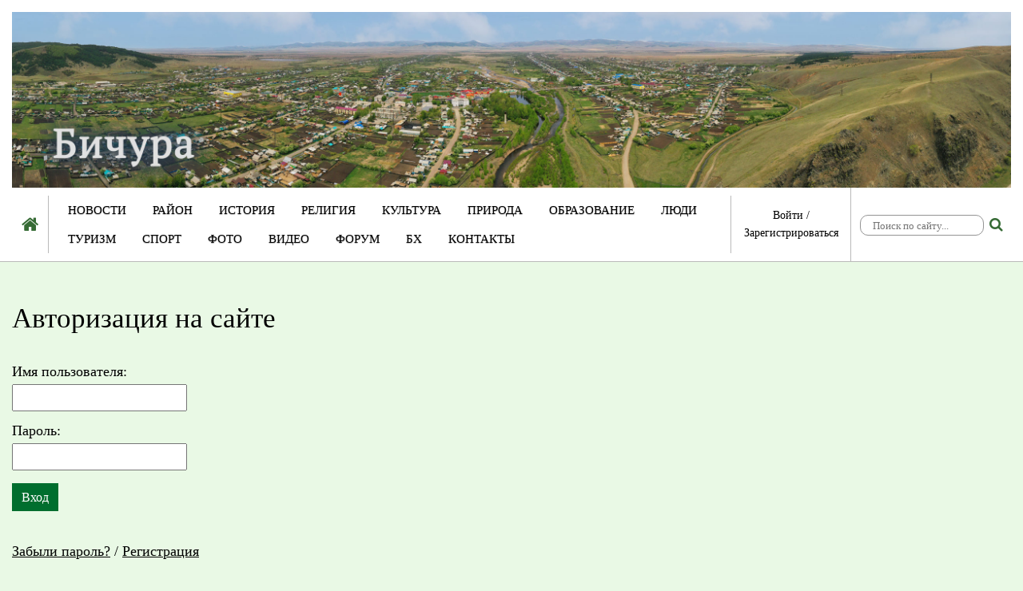

--- FILE ---
content_type: text/html; charset=utf-8
request_url: https://bichura.ru/accounts/login/?next=/lyudi/vrach-kirilov_2/
body_size: 1840
content:


<!DOCTYPE html>
<html lang="ru">
<head>
    <title>Авторизация на сайте | Бичура</title>
    <meta name="viewport" content="width=device-width, initial-scale=1.0">
    <meta name="description" content=""/>
    <meta name="copyright" content="© Бичура">
    <meta name="author" content="Viva IT Studio">

    <link href="/static/template/icons/icon.ico" rel="shortcut icon" type="image/vnd.microsoft.icon">
    

    
<link rel="stylesheet" href="/static/CACHE/css/output.b80879ced16e.css" type="text/css">


    
</head>

<body>
















<a href="/"><img class="page_image" src="/media/pages/previews/S8eIm/hapka-Leto3.jpg"  alt="Возврат на главную страницу"/></a>

<div class="menu_c">
    <div class="icon_home_wrapper">
        <a href="/"><i class="fa fa-home" title="На главную"></i></a>
    </div>

    <div class="menu_wrapper">
        
        
        
        
        <nav>
            <div class="show_menu"><i class="fa fa-bars"></i><span>Меню</span></div>
            <ul class="menu">
                


    <li>
        
            <a href="/novosti/">Новости</a>
        
        
    </li>

    <li>
        
            <a href="/rajon/">Район</a>
        
        
    </li>

    <li>
        
            <a href="/istoriya/">История</a>
        
        
    </li>

    <li>
        
            <a href="/religiya/">Религия</a>
        
        
    </li>

    <li>
        
            <a href="/kultura/">Культура</a>
        
        
    </li>

    <li>
        
            <a href="/priroda/">Природа</a>
        
        
    </li>

    <li>
        
            <a href="/obrazovanie/">Образование</a>
        
        
    </li>

    <li>
        
            <a href="/lyudi/">Люди</a>
        
        
    </li>

    <li>
        
            <a href="/tourizm/">Туризм</a>
        
        
    </li>

    <li>
        
            <a href="/sport/">Спорт</a>
        
        
    </li>

    <li>
        
            <a href="/fotoalbomy/">Фото</a>
        
        
    </li>

    <li>
        
            <a href="/video/">Видео</a>
        
        
    </li>

    <li>
        
            <a href="/forum/">Форум</a>
        
        
    </li>

    <li>
        
            <a href="/bh/">БХ</a>
        
        
    </li>

    <li>
        
            <a href="/contacts/">Контакты</a>
        
        
    </li>

            </ul>
        </nav>
    </div>

    <div class="login_block">
        
            <a href="/accounts/login/?next=/lyudi/vrach-kirilov_2/">Войти</a> /
            <a href="/accounts/register/">Зарегистрироваться</a>
        
    </div>
    <div class="search_block">
        <input type="text" id="search" data-href="/search/" placeholder="Поиск по сайту..." value="" />
        <i class="fa fa-search" title="Найти"></i>
    </div>
</div>

<div class="container main_container">
    <div class="breadcrumbs_wrapper">
        


        
        <div class="clear_fix"></div>
    </div>

    
    <h1>Авторизация на сайте</h1>

    

        

        <form method="post" action=""><input type="hidden" name="csrfmiddlewaretoken" value="GvS1LgK0Q0rdLZmB6xgQ8LM56plkHinziSuxsaBGjdBObGxpm98qsVfUy1NacdIr">
            <dl>
                
                    <dt><label for="id_username">Имя пользователя:</label></dt>
                    <dd><input type="text" name="username" autofocus autocapitalize="none" autocomplete="username" maxlength="150" required id="id_username">
                        
                        
                    </dd>
                
                    <dt><label for="id_password">Пароль:</label></dt>
                    <dd><input type="password" name="password" autocomplete="current-password" required id="id_password">
                        
                        
                    </dd>
                
            </dl>
            <input type="submit" value="Вход" class="btn green">
        </form>

        <script>document.getElementById('id_username').focus()</script>

        <div class="simple_div big">
            <a href="/accounts/password/reset/">Забыли пароль?</a> / <a href="/accounts/register/">Регистрация</a>
        </div>
    

</div>

<div class="row footer_container">
    <div class="col-sm-4"><p>Село Бичура, Республика Бурятия, РФ</p></div>
    <div class="col-sm-4"><p>© 2005−2025</p></div>
    <div class="col-sm-4"><p><a href="http://vits.pro/">Создание сайта</a> <a href="http://vits.pro/">Viva IT Studio</a></p></div>
</div>










    






<script src="https://ajax.googleapis.com/ajax/libs/jquery/2.2.0/jquery.min.js"></script>
<script src="/static/CACHE/js/output.e14ae2eebc84.js"></script>




<!-- Developed with love by Viva IT Studio, vits.pro; Vuspace, vuspace.pro -->
<!-- Developer: Artem Maltsev -->
<!-- Designer: Olga Suchkova -->
</body>
</html>


--- FILE ---
content_type: application/javascript
request_url: https://bichura.ru/static/CACHE/js/output.e14ae2eebc84.js
body_size: 723
content:
$(function(){var $icon_search=$('.fa-search');var $search=$('#search');$icon_search.click(function(){if($search.val()!='')window.location=$search.attr('data-href')+'?search_value='+$search.val();});$search.keypress(function(event){if(event.which==13){$icon_search.click();}});});;$(function(){var $show_menu=$('.show_menu');var $menu=$('nav ul.menu');$($show_menu).on('click',function(){$menu.slideToggle(200);});$(window).resize(function(){if($(window).width()>991)$menu.removeAttr('style');});var $nav=$('nav');var $ul_level_1=$nav.find('ul.menu > li > .parent_li').next();$nav.find('.parent_li').click(function(){if(window.innerWidth<=991){var $current_ul=$(this).next();var $parents_ul=$(this).parents('ul');$current_ul.slideToggle(200);if($parents_ul.length==1){var $ul_without_current=$ul_level_1.not($current_ul);$ul_without_current.slideUp(200);}}});});;(function(d,w,c){(w[c]=w[c]||[]).push(function(){try{w.yaCounter42134179=new Ya.Metrika({id:42134179,clickmap:true,trackLinks:true,accurateTrackBounce:true});}catch(e){}});var n=d.getElementsByTagName("script")[0],s=d.createElement("script"),f=function(){n.parentNode.insertBefore(s,n);};s.type="text/javascript";s.async=true;s.src="https://mc.yandex.ru/metrika/watch.js";if(w.opera=="[object Opera]"){d.addEventListener("DOMContentLoaded",f,false);}else{f();}})(document,window,"yandex_metrika_callbacks");;